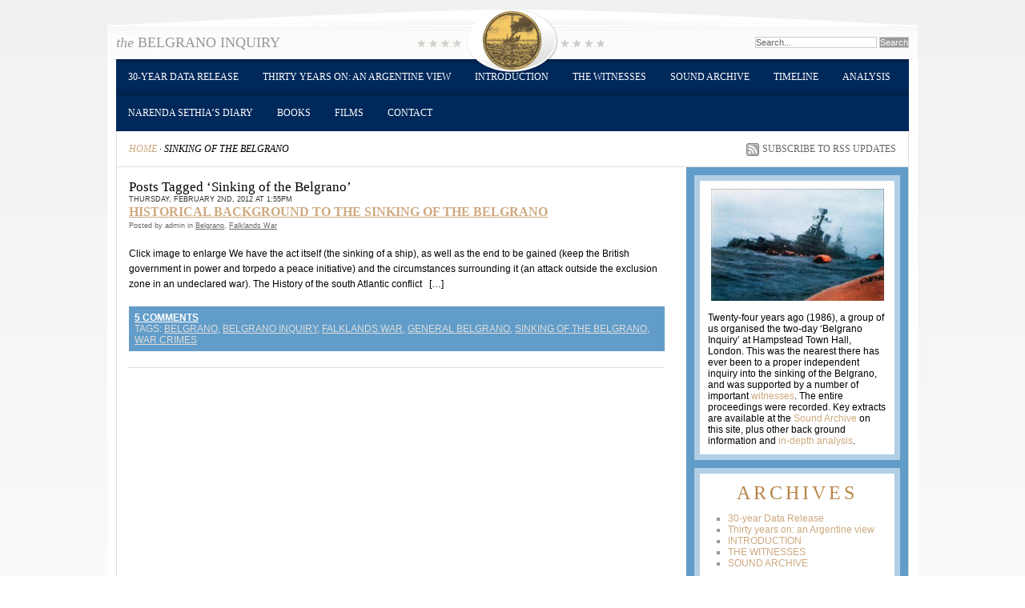

--- FILE ---
content_type: text/html; charset=UTF-8
request_url: http://belgranoinquiry.com/archives/tag/sinking-of-the-belgrano
body_size: 5714
content:






<!DOCTYPE html PUBLIC "-//W3C//DTD XHTML 1.0 Strict//EN"

	"http://www.w3.org/TR/xhtml1/DTD/xhtml1-strict.dtd">



<html xmlns="http://www.w3.org/1999/xhtml">



	<head profile="https://gmpg.org/xfn/11">

	

		<title>  Sinking of the Belgrano :: Belgrano Inquiry</title>	

		

		<meta http-equiv="content-type" content="text/html; charset=UTF-8" />       

		

		<link rel="stylesheet" type="text/css" media="screen, projection" href="http://belgranoinquiry.com/wp-content/themes/states/reset-fonts-grids.css" /> 

		<link rel="stylesheet" type="text/css" media="screen, projection" href="http://belgranoinquiry.com/wp-content/themes/states/style.css" />

		<link rel="stylesheet" type="text/css" media="screen, projection" href="http://belgranoinquiry.com/wp-content/themes/states/states.css" />

		

		<link rel="alternate" type="application/rss+xml" title="Belgrano Inquiry RSS Feed" href="http://belgranoinquiry.com/feed" />

		<link rel="pingback" href="http://belgranoinquiry.com/xmlrpc.php" />

		

		<link rel='dns-prefetch' href='//s.w.org' />
<link rel="alternate" type="application/rss+xml" title="Belgrano Inquiry &raquo; Sinking of the Belgrano Tag Feed" href="http://belgranoinquiry.com/archives/tag/sinking-of-the-belgrano/feed" />
		<script type="text/javascript">
			window._wpemojiSettings = {"baseUrl":"https:\/\/s.w.org\/images\/core\/emoji\/11\/72x72\/","ext":".png","svgUrl":"https:\/\/s.w.org\/images\/core\/emoji\/11\/svg\/","svgExt":".svg","source":{"concatemoji":"http:\/\/belgranoinquiry.com\/wp-includes\/js\/wp-emoji-release.min.js?ver=4.9.26"}};
			!function(e,a,t){var n,r,o,i=a.createElement("canvas"),p=i.getContext&&i.getContext("2d");function s(e,t){var a=String.fromCharCode;p.clearRect(0,0,i.width,i.height),p.fillText(a.apply(this,e),0,0);e=i.toDataURL();return p.clearRect(0,0,i.width,i.height),p.fillText(a.apply(this,t),0,0),e===i.toDataURL()}function c(e){var t=a.createElement("script");t.src=e,t.defer=t.type="text/javascript",a.getElementsByTagName("head")[0].appendChild(t)}for(o=Array("flag","emoji"),t.supports={everything:!0,everythingExceptFlag:!0},r=0;r<o.length;r++)t.supports[o[r]]=function(e){if(!p||!p.fillText)return!1;switch(p.textBaseline="top",p.font="600 32px Arial",e){case"flag":return s([55356,56826,55356,56819],[55356,56826,8203,55356,56819])?!1:!s([55356,57332,56128,56423,56128,56418,56128,56421,56128,56430,56128,56423,56128,56447],[55356,57332,8203,56128,56423,8203,56128,56418,8203,56128,56421,8203,56128,56430,8203,56128,56423,8203,56128,56447]);case"emoji":return!s([55358,56760,9792,65039],[55358,56760,8203,9792,65039])}return!1}(o[r]),t.supports.everything=t.supports.everything&&t.supports[o[r]],"flag"!==o[r]&&(t.supports.everythingExceptFlag=t.supports.everythingExceptFlag&&t.supports[o[r]]);t.supports.everythingExceptFlag=t.supports.everythingExceptFlag&&!t.supports.flag,t.DOMReady=!1,t.readyCallback=function(){t.DOMReady=!0},t.supports.everything||(n=function(){t.readyCallback()},a.addEventListener?(a.addEventListener("DOMContentLoaded",n,!1),e.addEventListener("load",n,!1)):(e.attachEvent("onload",n),a.attachEvent("onreadystatechange",function(){"complete"===a.readyState&&t.readyCallback()})),(n=t.source||{}).concatemoji?c(n.concatemoji):n.wpemoji&&n.twemoji&&(c(n.twemoji),c(n.wpemoji)))}(window,document,window._wpemojiSettings);
		</script>
		<style type="text/css">
img.wp-smiley,
img.emoji {
	display: inline !important;
	border: none !important;
	box-shadow: none !important;
	height: 1em !important;
	width: 1em !important;
	margin: 0 .07em !important;
	vertical-align: -0.1em !important;
	background: none !important;
	padding: 0 !important;
}
</style>
<script type='text/javascript' src='http://belgranoinquiry.com/wp-includes/js/jquery/jquery.js?ver=1.12.4'></script>
<script type='text/javascript' src='http://belgranoinquiry.com/wp-includes/js/jquery/jquery-migrate.min.js?ver=1.4.1'></script>
<link rel='https://api.w.org/' href='http://belgranoinquiry.com/wp-json/' />
<link rel="EditURI" type="application/rsd+xml" title="RSD" href="http://belgranoinquiry.com/xmlrpc.php?rsd" />
<link rel="wlwmanifest" type="application/wlwmanifest+xml" href="http://belgranoinquiry.com/wp-includes/wlwmanifest.xml" /> 
<meta name="generator" content="WordPress 4.9.26" />
<script type='text/javascript'>/* <![CDATA[ */ var _wpaudio = {url: 'http://belgranoinquiry.com/wp-content/plugins/wpaudio-mp3-player', enc: {}, convert_mp3_links: false, style: {text_font:'Arial, Sans-serif',text_size:'14px',text_weight:'bold',text_letter_spacing:'-1px',text_color:'inherit',link_color:'#24f',link_hover_color:'#02f',bar_base_bg:'#eee',bar_load_bg:'#ccc',bar_position_bg:'#46f',sub_color:'#aaa'}}; /* ]]> */</script>
	

	</head>

	

	<body>

					

	    <div id="doc2" class="yui-t6 usa">

   

	        <div id="hd"> 

				

				<div id="top" class="yui-g">

					


					    <div id="title" class="yui-u first">

					    	<div><a href="http://belgranoinquiry.com/" id="blog-title-link">the <span class="blog-title">Belgrano Inquiry</span> </a></div>

					    </div>



					
										

					<div id="tagline" class="yui-u">

				

						<form method="get" class="search_form cmxform" action="http://belgranoinquiry.com/">

							<p>

								<input class="text_input" type="text" value="Search..." name="s" id="s" onfocus="if (this.value == 'Search...') {this.value = '';}" onblur="if (this.value == '') {this.value = 'Search...';}" />

								<input type="submit" id="searchsubmit" value="Search" />

							</p>

						</form>

						

					</div><!-- end #tagline-->

					

					<div id="seal"><img src="http://belgranoinquiry.com/wp-content/themes/states/images/seals/usa-state-seal.png" alt="usa" height="75" width="75" /></div>

					<div id="emblem"></div>



				</div><!-- end .yui-g -->

				

				<div id="nav" class="primary">

						

					<ul>

					<li class="page_item page-item-1"><a href="Belgrano Inquiry/"></a><a href="http://belgranoinquiry.com/"></a></li>


						
			            <li class="page_item page-item-1014"><a href="http://belgranoinquiry.com/30-year-data-release">30-year Data Release</a></li>
<li class="page_item page-item-987"><a href="http://belgranoinquiry.com/may-2nd-2012-mr-moro-replies">Thirty years on: an Argentine view</a></li>
<li class="page_item page-item-5"><a href="http://belgranoinquiry.com/about-2">INTRODUCTION</a></li>
<li class="page_item page-item-143"><a href="http://belgranoinquiry.com/the-witnesses">THE WITNESSES</a></li>
<li class="page_item page-item-26 page_item_has_children"><a href="http://belgranoinquiry.com/sound-archive">SOUND ARCHIVE</a>
<ul class='children'>
	<li class="page_item page-item-705"><a href="http://belgranoinquiry.com/sound-archive/clive-ponting-the-crown-jewels">Clive Ponting: &#8216;The Crown Jewels&#8217;</a></li>
	<li class="page_item page-item-720"><a href="http://belgranoinquiry.com/sound-archive/clive-ponting">Clive Ponting: &#8216;The Government Cover-up&#8217;</a></li>
	<li class="page_item page-item-713"><a href="http://belgranoinquiry.com/sound-archive/diana-gould-grief-has-no-nationality">Diana Gould: &#8216;Grief Has No Nationality&#8217;</a></li>
	<li class="page_item page-item-726"><a href="http://belgranoinquiry.com/sound-archive/ian-mikado-mp-foiled-attempts-to-find-the-truth">Ian Mikado MP &#8216;Foiled Attempts to find the Truth&#8217;</a></li>
	<li class="page_item page-item-732"><a href="http://belgranoinquiry.com/sound-archive/ken-coates-use-of-nuclear-weapons">Ken Coates: Use of Nuclear Weapons?</a></li>
	<li class="page_item page-item-696"><a href="http://belgranoinquiry.com/sound-archive/transcripts-lured-to-the-punch">Tam Dalyell: &#8216;Lured on to the Punch&#8217;.</a></li>
	<li class="page_item page-item-700"><a href="http://belgranoinquiry.com/sound-archive/tam-dalyell-sabotage">Tam Dalyell: Sabotage</a></li>
	<li class="page_item page-item-956"><a href="http://belgranoinquiry.com/sound-archive/dr-g-makin-the-peruvian-peace-plan">Dr G Makin: The Peruvian Peace Plan</a></li>
	<li class="page_item page-item-958"><a href="http://belgranoinquiry.com/sound-archive/paul-rogers-us-connection-to-falklands-strategic-value">Paul  Rogers:  US Connection to Falklands &#038; Strategic Value</a></li>
</ul>
</li>
<li class="page_item page-item-16"><a href="http://belgranoinquiry.com/timelines">TIMELINE</a></li>
<li class="page_item page-item-528 page_item_has_children"><a href="http://belgranoinquiry.com/article-archive">ANALYSIS</a>
<ul class='children'>
	<li class="page_item page-item-782"><a href="http://belgranoinquiry.com/article-archive/a-fabricated-official-history-by-freedman">A Fabricated &#8216;Official History&#8217; by Freedman</a></li>
	<li class="page_item page-item-798"><a href="http://belgranoinquiry.com/article-archive/thorpe-the-silent-listener-book-review">Thorpe &#8216;The silent Listener&#8217; &#8211; book review</a></li>
	<li class="page_item page-item-668"><a href="http://belgranoinquiry.com/article-archive/how-it-began">HOW IT BEGAN</a></li>
	<li class="page_item page-item-94"><a href="http://belgranoinquiry.com/article-archive/provoking-war">PROVOKING WAR</a></li>
	<li class="page_item page-item-13"><a href="http://belgranoinquiry.com/article-archive/what-was-the-belgrano-doing">WHAT WAS THE BELGRANO DOING?</a></li>
	<li class="page_item page-item-96"><a href="http://belgranoinquiry.com/article-archive/seven-lies">SEVEN LIES</a></li>
	<li class="page_item page-item-14"><a href="http://belgranoinquiry.com/article-archive/diana-v-maggie">DIANA GOULD v THE IRON LADY</a></li>
	<li class="page_item page-item-18"><a href="http://belgranoinquiry.com/article-archive/sidelining-the-un">SIDELINING THE UN</a></li>
	<li class="page_item page-item-90"><a href="http://belgranoinquiry.com/article-archive/the-claim-to-sovereignty">THE CLAIM TO SOVEREIGNTY</a></li>
	<li class="page_item page-item-28"><a href="http://belgranoinquiry.com/article-archive/the-peruvian-peace-plan">THE PERUVIAN PEACE PLAN</a></li>
	<li class="page_item page-item-88"><a href="http://belgranoinquiry.com/article-archive/the-crown-jewels">THE &#8216;CROWN JEWELS&#8217;</a></li>
	<li class="page_item page-item-83"><a href="http://belgranoinquiry.com/article-archive/civil-military-dialogue">CIVIL &#8211; MILITARY DIALOGUE</a></li>
	<li class="page_item page-item-80"><a href="http://belgranoinquiry.com/article-archive/amnesiac-pym">AMNESIAC PYM</a></li>
	<li class="page_item page-item-99"><a href="http://belgranoinquiry.com/article-archive/%e2%80%98thatcher%e2%80%99s-torpedo%e2%80%99">‘THATCHER’S TORPEDO’</a></li>
	<li class="page_item page-item-84"><a href="http://belgranoinquiry.com/article-archive/gchq-communications-and-us-support">GCHQ &#038; US  SUPPORT</a></li>
	<li class="page_item page-item-424"><a href="http://belgranoinquiry.com/article-archive/british-use-of-nuclear-weapons">BRITISH  USE  OF  NUCLEAR  WEAPONS</a></li>
	<li class="page_item page-item-486 page_item_has_children"><a href="http://belgranoinquiry.com/article-archive/archives">SOURCE DOCUMENTS</a></li>
</ul>
</li>
<li class="page_item page-item-880"><a href="http://belgranoinquiry.com/narenda-sethias-diary">Narenda Sethia&#8217;s Diary</a></li>
<li class="page_item page-item-42"><a href="http://belgranoinquiry.com/books">BOOKS</a></li>
<li class="page_item page-item-104"><a href="http://belgranoinquiry.com/film">FILMS</a></li>
<li class="page_item page-item-219"><a href="http://belgranoinquiry.com/contact">CONTACT</a></li>
	

				

					</ul>

					<div class="clear"></div>				

				</div><!-- end #nav -->



				<div id="page-heading" class="yui-g">

					<div class="yui-u first">

						<div class="breadcrumb breadcrumbs"><div class="breadcrumb-trail"><span class="breadcrumb-title"></span> <a href="http://belgranoinquiry.com" title="Belgrano Inquiry" rel="home" class="trail-begin">Home</a> &middot; <span class="trail-end">Sinking of the Belgrano</span></div></div>
						
					</div>

					<div class="yui-u alignright">

						<a class="rss" rel="nofollow" href="http://belgranoinquiry.com/feed">Subscribe to RSS Updates</a>				

					</div>

				</div><!-- end #page-heading -->

								        

	        </div><!--end #hd -->	       
    <div id="bd">

		<div id="yui-main">
			
			<div class="yui-b">
				
				<div id="content">

								
																		<h2 class="pagetitle">Posts Tagged &#8216;Sinking of the Belgrano&#8217;</h2>
									
						<div class="navigation">
							<div class="alignleft"></div>
							<div class="alignright"></div>
						</div>
				
												<div class="post-443 post type-post status-publish format-standard hentry category-belgrano category-falklands-war tag-belgrano tag-belgrano-inquiry tag-falklands-war tag-general-belgrano tag-sinking-of-the-belgrano tag-war-crimes">
								<div class="meta-date">Thursday, February 2nd, 2012 at 1:55pm</div>
								<h2 class="post-title"><a href="http://belgranoinquiry.com/archives/443" rel="bookmark" title="Permanent Link to HISTORICAL BACKGROUND TO THE SINKING OF THE BELGRANO">HISTORICAL BACKGROUND TO THE SINKING OF THE BELGRANO</a></h2>
								<div class="meta-author">Posted by admin in <a href="http://belgranoinquiry.com/archives/category/belgrano" rel="category tag">Belgrano</a>, <a href="http://belgranoinquiry.com/archives/category/falklands-war" rel="category tag">Falklands War</a></div>
								
								<div class="entry">
									<p>Click image to enlarge We have the act itself (the sinking of a ship), as well as the end to be gained (keep the British government in power and torpedo a peace initiative) and the circumstances surrounding it (an attack outside the exclusion zone in an undeclared war). The History of the south Atlantic conflict   [&hellip;]</p>
								</div>
				
							<div class="postmetadata secondary">
								<span class="floatleft">
									<a href="http://belgranoinquiry.com/archives/443#comments">5 Comments</a>								</span>
								<span class="floatright washout">
									Tags: <a href="http://belgranoinquiry.com/archives/tag/belgrano" rel="tag">Belgrano</a>, <a href="http://belgranoinquiry.com/archives/tag/belgrano-inquiry" rel="tag">Belgrano Inquiry</a>, <a href="http://belgranoinquiry.com/archives/tag/falklands-war" rel="tag">Falklands War</a>, <a href="http://belgranoinquiry.com/archives/tag/general-belgrano" rel="tag">General Belgrano</a>, <a href="http://belgranoinquiry.com/archives/tag/sinking-of-the-belgrano" rel="tag">Sinking of the Belgrano</a>, <a href="http://belgranoinquiry.com/archives/tag/war-crimes" rel="tag">War Crimes</a>  								</span>
								<div class="clear"></div>
							</div>
				
							</div>
				
										
						<div class="navigation">
							<div class="alignleft"></div>
							<div class="alignright"></div>
						</div>
						
					
				</div>
				
			</div><!-- end .yui-b -->
								
		</div><!-- end #yui-main -->
		
		<div id="sidebar" class="yui-b secondary">
	<ul>
		<li id="text-9" class="widget widget_text"><div class="widget-container">			<div class="textwidget"><p style="text-align: center;"><a href="http://belgranoinquiry.com/wp-content/uploads/2010/03/Belgrano-Sunk-copy2.jpg"><img class="aligncenter size-medium wp-image-167" title="Belgrano Sunk copy" src="http://belgranoinquiry.com/wp-content/uploads/2010/03/Belgrano-Sunk-copy2-300x195.jpg" alt="" width="216" height="140" /></a></p>
<p></br></p>
<p>Twenty-four years ago (1986), a group of us organised the two-day ‘Belgrano Inquiry’ at Hampstead Town Hall, London. This was the nearest there has ever been to a proper independent inquiry into the sinking of the Belgrano, and was supported by a number of important <a href="http://belgranoinquiry.com/?page_id=143">witnesses</a>. The entire proceedings were recorded. Key extracts are available at the <a href="http://belgranoinquiry.com/?page_id=26">Sound Archive</a> on this site, plus other back ground information and <a href="http://belgranoinquiry.com/?page_id=528">in-depth analysis</a>.</p>
</div>
		</div></li><li id="pages-3" class="widget widget_pages"><div class="widget-container"><div class="widget-title">Archives</div>		<ul>
			<li class="page_item page-item-1014"><a href="http://belgranoinquiry.com/30-year-data-release">30-year Data Release</a></li>
<li class="page_item page-item-987"><a href="http://belgranoinquiry.com/may-2nd-2012-mr-moro-replies">Thirty years on: an Argentine view</a></li>
<li class="page_item page-item-5"><a href="http://belgranoinquiry.com/about-2">INTRODUCTION</a></li>
<li class="page_item page-item-143"><a href="http://belgranoinquiry.com/the-witnesses">THE WITNESSES</a></li>
<li class="page_item page-item-26 page_item_has_children"><a href="http://belgranoinquiry.com/sound-archive">SOUND ARCHIVE</a>
<ul class='children'>
	<li class="page_item page-item-705"><a href="http://belgranoinquiry.com/sound-archive/clive-ponting-the-crown-jewels">Clive Ponting: &#8216;The Crown Jewels&#8217;</a></li>
	<li class="page_item page-item-720"><a href="http://belgranoinquiry.com/sound-archive/clive-ponting">Clive Ponting: &#8216;The Government Cover-up&#8217;</a></li>
	<li class="page_item page-item-713"><a href="http://belgranoinquiry.com/sound-archive/diana-gould-grief-has-no-nationality">Diana Gould: &#8216;Grief Has No Nationality&#8217;</a></li>
	<li class="page_item page-item-726"><a href="http://belgranoinquiry.com/sound-archive/ian-mikado-mp-foiled-attempts-to-find-the-truth">Ian Mikado MP &#8216;Foiled Attempts to find the Truth&#8217;</a></li>
	<li class="page_item page-item-732"><a href="http://belgranoinquiry.com/sound-archive/ken-coates-use-of-nuclear-weapons">Ken Coates: Use of Nuclear Weapons?</a></li>
	<li class="page_item page-item-696"><a href="http://belgranoinquiry.com/sound-archive/transcripts-lured-to-the-punch">Tam Dalyell: &#8216;Lured on to the Punch&#8217;.</a></li>
	<li class="page_item page-item-700"><a href="http://belgranoinquiry.com/sound-archive/tam-dalyell-sabotage">Tam Dalyell: Sabotage</a></li>
	<li class="page_item page-item-956"><a href="http://belgranoinquiry.com/sound-archive/dr-g-makin-the-peruvian-peace-plan">Dr G Makin: The Peruvian Peace Plan</a></li>
	<li class="page_item page-item-958"><a href="http://belgranoinquiry.com/sound-archive/paul-rogers-us-connection-to-falklands-strategic-value">Paul  Rogers:  US Connection to Falklands &#038; Strategic Value</a></li>
</ul>
</li>
<li class="page_item page-item-16"><a href="http://belgranoinquiry.com/timelines">TIMELINE</a></li>
<li class="page_item page-item-528 page_item_has_children"><a href="http://belgranoinquiry.com/article-archive">ANALYSIS</a>
<ul class='children'>
	<li class="page_item page-item-782"><a href="http://belgranoinquiry.com/article-archive/a-fabricated-official-history-by-freedman">A Fabricated &#8216;Official History&#8217; by Freedman</a></li>
	<li class="page_item page-item-798"><a href="http://belgranoinquiry.com/article-archive/thorpe-the-silent-listener-book-review">Thorpe &#8216;The silent Listener&#8217; &#8211; book review</a></li>
	<li class="page_item page-item-668"><a href="http://belgranoinquiry.com/article-archive/how-it-began">HOW IT BEGAN</a></li>
	<li class="page_item page-item-94"><a href="http://belgranoinquiry.com/article-archive/provoking-war">PROVOKING WAR</a></li>
	<li class="page_item page-item-13"><a href="http://belgranoinquiry.com/article-archive/what-was-the-belgrano-doing">WHAT WAS THE BELGRANO DOING?</a></li>
	<li class="page_item page-item-96"><a href="http://belgranoinquiry.com/article-archive/seven-lies">SEVEN LIES</a></li>
	<li class="page_item page-item-14"><a href="http://belgranoinquiry.com/article-archive/diana-v-maggie">DIANA GOULD v THE IRON LADY</a></li>
	<li class="page_item page-item-18"><a href="http://belgranoinquiry.com/article-archive/sidelining-the-un">SIDELINING THE UN</a></li>
	<li class="page_item page-item-90"><a href="http://belgranoinquiry.com/article-archive/the-claim-to-sovereignty">THE CLAIM TO SOVEREIGNTY</a></li>
	<li class="page_item page-item-28"><a href="http://belgranoinquiry.com/article-archive/the-peruvian-peace-plan">THE PERUVIAN PEACE PLAN</a></li>
	<li class="page_item page-item-88"><a href="http://belgranoinquiry.com/article-archive/the-crown-jewels">THE &#8216;CROWN JEWELS&#8217;</a></li>
	<li class="page_item page-item-83"><a href="http://belgranoinquiry.com/article-archive/civil-military-dialogue">CIVIL &#8211; MILITARY DIALOGUE</a></li>
	<li class="page_item page-item-80"><a href="http://belgranoinquiry.com/article-archive/amnesiac-pym">AMNESIAC PYM</a></li>
	<li class="page_item page-item-99"><a href="http://belgranoinquiry.com/article-archive/%e2%80%98thatcher%e2%80%99s-torpedo%e2%80%99">‘THATCHER’S TORPEDO’</a></li>
	<li class="page_item page-item-84"><a href="http://belgranoinquiry.com/article-archive/gchq-communications-and-us-support">GCHQ &#038; US  SUPPORT</a></li>
	<li class="page_item page-item-424"><a href="http://belgranoinquiry.com/article-archive/british-use-of-nuclear-weapons">BRITISH  USE  OF  NUCLEAR  WEAPONS</a></li>
	<li class="page_item page-item-486 page_item_has_children"><a href="http://belgranoinquiry.com/article-archive/archives">SOURCE DOCUMENTS</a>
	<ul class='children'>
		<li class="page_item page-item-524"><a href="http://belgranoinquiry.com/article-archive/archives/peace-torpedoed">PEACE TORPEDOED</a></li>
	</ul>
</li>
</ul>
</li>
<li class="page_item page-item-880"><a href="http://belgranoinquiry.com/narenda-sethias-diary">Narenda Sethia&#8217;s Diary</a></li>
<li class="page_item page-item-42"><a href="http://belgranoinquiry.com/books">BOOKS</a></li>
<li class="page_item page-item-104"><a href="http://belgranoinquiry.com/film">FILMS</a></li>
<li class="page_item page-item-219"><a href="http://belgranoinquiry.com/contact">CONTACT</a></li>
		</ul>
		</div></li><li id="search-4" class="widget widget_search"><div class="widget-container"><div>Search</div>

<form method="get" class="search_form cmxform" action="http://belgranoinquiry.com/">
	<p>
		<input class="text_input" type="text" value="Search..." name="s" id="s" onfocus="if (this.value == 'Search...') {this.value = '';}" onblur="if (this.value == '') {this.value = 'Search...';}" />
		<input type="hidden" id="searchsubmit" value="Search" />
	</p>
</form>
	
</div></li>	</ul>
</div>
	 	</div><!-- end #bd -->        
        
	        <div id="ft" class="yui-gc">
							        
	        	<div class="yui-u first">
						
					<ul>
				
						<li><a href="http://belgranoinquiry.com">Home</a></li>
			            <li class="page_item page-item-1014"><a href="http://belgranoinquiry.com/30-year-data-release">30-year Data Release</a></li>
<li class="page_item page-item-987"><a href="http://belgranoinquiry.com/may-2nd-2012-mr-moro-replies">Thirty years on: an Argentine view</a></li>
<li class="page_item page-item-5"><a href="http://belgranoinquiry.com/about-2">INTRODUCTION</a></li>
<li class="page_item page-item-143"><a href="http://belgranoinquiry.com/the-witnesses">THE WITNESSES</a></li>
<li class="page_item page-item-26 page_item_has_children"><a href="http://belgranoinquiry.com/sound-archive">SOUND ARCHIVE</a></li>
<li class="page_item page-item-16"><a href="http://belgranoinquiry.com/timelines">TIMELINE</a></li>
<li class="page_item page-item-528 page_item_has_children"><a href="http://belgranoinquiry.com/article-archive">ANALYSIS</a></li>
<li class="page_item page-item-880"><a href="http://belgranoinquiry.com/narenda-sethias-diary">Narenda Sethia&#8217;s Diary</a></li>
<li class="page_item page-item-42"><a href="http://belgranoinquiry.com/books">BOOKS</a></li>
<li class="page_item page-item-104"><a href="http://belgranoinquiry.com/film">FILMS</a></li>
<li class="page_item page-item-219"><a href="http://belgranoinquiry.com/contact">CONTACT</a></li>
						
					</ul>
<br></br>
										
	        		<p>&#169; 2012 <span class="wp-title">Belgrano Inquiry</span>: <span class="wp-tagline">Is Maggie Thatcher a War Criminal?</span></p>

	        	
				</div>
	        	
	        	<div class="alignright yui-u">
					
					<p><a href="http://www.wordpress.org/">WordPress</a> theme by <a href="http://developdaly.com/" title="Develop Daly" class="highlight">Develop Daly</a></p>
					
	        	</div>
	        
	        </div><!-- end #ft -->	        
	    
	    </div><!-- end #doc4 -->
	    
		<script type='text/javascript' src='http://belgranoinquiry.com/wp-content/plugins/wpaudio-mp3-player/wpaudio.min.js?ver=3.1'></script>
<script type='text/javascript' src='http://belgranoinquiry.com/wp-includes/js/wp-embed.min.js?ver=4.9.26'></script>
	
	</body>

</html>     

--- FILE ---
content_type: text/css
request_url: http://belgranoinquiry.com/wp-content/themes/states/style.css
body_size: 2734
content:
/*  
Theme Name: States
Description: States was built to allow bloggers focused on state-specific material to have a gorgeous, but unified theme that shares design characteristics of the national government's website. <a href="themes.php?page=functions.php">Theme Options</a>
Version: 1.3
Author: Develop Daly
Author URI: http://developdaly.com/
Tags: white, two-columns, custom-colors, custom-header, threaded-comments, sticky-post, fixed-width, theme-options

	States v1.3
	http://developdaly.com/states/
	
	This theme was designed and built by Develop Daly,
	whose blog you will find at http://developdaly.com/

	The CSS, XHTML and design is released under GPL:
	http://www.opensource.org/licenses/gpl-license.php
*/

html { background: #fff url('images/bg-html.jpg') repeat-x; }
body { background: url('images/bg.jpg') top center no-repeat; font-family: "Lucida Sans Unicode","Lucida Grande",Verdana,Arial,Helvetica,sans-serif; font-size: 12px; }
#doc2 { width: 990px; }

#hd { padding: 32px 0 0; position: relative; }
#hd #title h1, #hd #title div { font-size: 18px; font-weight: bold; margin: 0; }
#hd #title #blog-title-link { color: #999; font-family: "Georgia", "Times New Roman", Times, Serif; font-size: 18px; font-style: italic; font-weight: normal; text-decoration: none; }
#hd #title #blog-title-link:hover { background: none; }
#hd #title #blog-title-link .blog-title { font-size: 18px; font-style: normal; text-transform: uppercase; }
#hd #tagline { text-align: right; }
#hd #tagline input[type="text"] { border: 1px solid #ccc; color: #666; font-size: 11px; width: 150px; }
#hd #tagline input[type="submit"] { background: #999; border: 1px solid #ccc; color: #fff; font-size: 11px; }
#hd #top { line-height: 42px; }
#hd #seal { display: block; height: 75px; left: 457px; position: absolute; top: 13px; width: 75px; z-index: 99; }
#hd #emblem { background: url('images/emblem.png') no-repeat; display: block; height: 85px; left: 435px; position: absolute; top: 10px; width: 120px; }

#page-heading { border-left: 1px solid #ddd; border-right: 1px solid #ddd; font-family: Georgia,"Times New Roman",Times,serif; font-style: italic; padding: 15px; text-transform: uppercase; }
#page-heading a { text-decoration: none; }
#page-heading a:hover { text-decoration: underline; }
#page-heading .rss { background: url('images/feed.png') no-repeat; color: #666; font-style: normal; padding: 0 0 3px 20px; }

#nav { background-image: url('images/nav-bg.png'); background-repeat: repeat-x; font-family: "Georgia", "Times New Roman", Times, Serif; font-size: 12px; line-height: 45px; text-transform: uppercase; }
#nav a { color: #fff; display: block; padding: 0 15px; text-decoration: none; }
#nav a:hover { background: #222; color: #fff; }
#nav .page_item { float: left; }
#nav .page_item ul { background-position: 50% 50%; background-repeat: repeat-x; border-style: solid; border-width: 1px; left: -999em; position: absolute; width: 15em; }
#nav .page_item ul .page_item { background: #222; float: left; line-height: 24px; margin: 0; padding: 0; width: 100%; }
#nav .page_item ul .page_item a:hover { background: #444; }
#nav .page_item:hover ul { display: block; left: auto; z-index: 999; }
#nav .page_item:hover ul, #nav li.sfhover ul { left: auto; }

a { outline: none; }
a:hover { text-decoration: none; }

#bd { border: 1px solid #ddd; clear: both; }
#bd #content { padding: 15px; }
#bd .meta-date, .meta-author, .meta-category, .meta-excerpt { color: #333; font-size: 9px; }
#bd .meta-author { color: #666; }
#bd .meta-author a { color: #666; }
#bd .meta-date { text-transform: uppercase; }
#bd .post-title { font-size: 16px; font-weight: bold; margin-bottom: 3px; }
#bd .post-title .post-title-link { text-decoration: none; }
#bd .post-title .post-title-link:hover { text-decoration: underline; }
#bd .post { border-bottom: 1px solid #ddd; margin: 0 0 20px; padding-bottom: 20px; }
#bd .entry { line-height: 160%; margin: 20px 0 0; }
#bd .entry p { margin-bottom: 1.5em; }
#bd .entry img { max-width: 670px; }
#bd .entry ul, #bd .entry ol { margin: 0 0 20px 50px; }
#bd .entry ul li { list-style: square; }
#bd .entry ul li li { list-style: circle; }
#bd .entry ul li li li { list-style: disc; }
#bd .entry ol li { list-style: decimal; }
#bd .entry ol li li { list-style: lower-roman; }
#bd .entry ol li li li { list-style: lower-alpha; }
#bd .entry h1, 
#bd .entry h2, 
#bd .entry h3, 
#bd .entry h4, 
#bd .entry h5, 
#bd .entry h6 { font-family: Georgia,"Times New Roman",Times,serif; margin: 1em 0 .5em; }
#bd .entry h1 { font-size: 153.9%; font-weight: bold; }
#bd .entry h2 { border-bottom: 1px solid #ddd; color: #B78445; font-size: 138.5%; font-weight: bold; }
#bd .entry h3 { font-size: 131%; font-weight: bold; }
#bd .entry h4 { font-size: 131%; }
#bd .entry h5 { font-size: 100%; font-weight: bold; }
#bd .entry h6 { font-size: 100%; }
#bd .entry dt { font-style: italic; }
#bd .entry dd { margin-left: 20px; }
#bd .entry table { width: 100%; }
#bd .entry table th { background: #f1f1f1; border: 1px solid #ddd; padding: 3px; }
#bd .entry table td { border: 1px solid #ddd; padding: 3px; }
#bd .entry abbr, #bd .entry acronym { border-bottom: 1px dotted; cursor: help; }
#bd .entry pre { background: #eee; border: 1px solid #ccc; margin: 0 0 15px; padding: 15px; width: 100%; }
#bd .entry blockquote { border-left: 3px solid #ddd; font-style: italic; margin-left: 15px; padding-left: 15px; }
#bd .multi-page { margin-bottom: 20px;; }
#bd .postmetadata { color: #ddd; padding: 7px; text-transform: uppercase; }
#bd .postmetadata a { color: #fff; font-weight: bold; }
#bd .postmetadata .washout { float: right; }
#bd .postmetadata .washout a { color: #ddd; font-weight: normal; }
#bd .search-result { margin: 1em 0; }
#bd .search-title { margin: 0; }
#bd .search-url { color: green; }
#bd #respond h3 { color: #666; margin-bottom: 10px; text-transform: uppercase; }
#bd #respond #author, #respond #email, #respond #url, #respond #comment { border: 1px solid #ccc; color: #666; margin: 10px 0; padding: 3px; width: 100%; }
#bd #respond #submit { background: #B78445; border: 1px solid #666; color: #fff; cursor: pointer; font-family: "Georgia", "Times New Roman", Times, Serif; font-size: 16px; letter-spacing: 3px; padding: 10px; text-transform: uppercase; }
#bd #respond #submit:hover { background: #666; border: 1px solid #666; }
#bd .commentlist { margin-bottom: 15px; }
#bd .commentlist .comment { background: #f9f9f9; margin: 10px 0 0; padding: 15px; }
#bd .commentlist .comment .avatar { border: 1px solid #ccc; float: right; padding: 3px; }
#bd .commentlist .comment .url { font-weight: bold; text-decoration: none; }
#bd .commentlist .comment .says { display: none; }
#bd .commentlist .comment .commentmetadata a { color: #666; font-size: 9px; padding: 1px; text-decoration: none; }
#bd .commentlist .comment .commentmetadata a:hover { background: #ccc; color: #fff; }
#bd .commentlist .comment p { padding: 15px 0 0; }
#bd .commentlist .comment .reply { margin: 1em 0 0; }
#bd .commentlist .pingback, #bd .commentlist .trackback { background: #fff; color: #999; font-style: italic; margin: 10px 0 0; padding: 15px; }
#bd .commentlist .pingback .says, #bd .commentlist .trackback .says { display: none; }
#bd .commentlist .pingback a, #bd .commentlist .trackback a { color: #999; }
#bd .commentlist .pingback.alt, #bd .commentlist .trackback.alt { background: #f9f9f9; }
#bd .commentlist .alt { background: #eee; }

#sidebar ul { padding: 10px 10px 0; }
#sidebar ul li li { color: #999; list-style: square; margin-left: 15px; }
#sidebar a { text-decoration: none; }
#sidebar a:hover { text-decoration: underline; }
#sidebar .widget { background: url('images/sidebar-box-bg.png'); margin-bottom: 10px; padding: 7px; }
#sidebar .widget-container { background: #fff; padding: 10px; }
#sidebar .widget-title { color: #b78445; font-family: "Georgia", "Times New Roman", Times, Serif; font-size: 24px; letter-spacing: 4px; text-align: center; text-transform: uppercase; }
#sidebar .categories { background: url('images/sidebar-box-bg.png'); margin-bottom: 10px; }
#sidebar ul li .categories { color: #999; list-style: none; margin-left: 0; }

#wp-calendar { empty-cells: show; margin: 10px auto 0; width: 75%; }
#wp-calendar #next a { padding-right: 10px; text-align: right; }
#wp-calendar #prev a { padding-left: 10px; text-align: left; }
#wp-calendar a { display: block; }
#wp-calendar caption { text-align: center; }
#wp-calendar td { padding: 3px 0; text-align: center; }
#wp-calendar td.pad:hover { background-color: #fff; }
#wp-calendar #prev a, #wp-calendar #next a { font-size: 9pt; }
#wp-calendar a { font-weight: bold; text-decoration: none; }
#wp-calendar caption { font: bold 1.3em 'Lucida Grande', Verdana, Arial, Sans-Serif; text-align: center; }
#wp-calendar th { font-style: normal; text-align: center; text-transform: capitalize; }

#ft { background: #333; color: #fff; margin-bottom: 30px; padding: 30px; }
#ft a { color: #fff; text-decoration: none; }
#ft a:hover { text-decoration: underline; }
#ft ul { clear: both; list-style: none; margin: 0 0 2em -1em; padding: 0px; }
#ft p { clear: both; }
#ft li { float: left; margin: 0; padding: 0 1em; }
#ft li.page_item { border-left: 1px solid #666; }
#ft .alignright li { float: right; padding: 0 0 0 1em; }
#ft .highlight { color: #BFB06B; }

h1, h2, h3, h4, h5, h6 { font-family: Georgia,"Times New Roman",Times,serif; margin: 0; }
h1 { font-size: 153.9%; }
h2 { font-size: 138.5%; }
h3 { font-size: 123.1%; }
h4 { font-size: 116%; }
h5 { font-size: 108%; }
h6 { font-size: 100%; }

.clear { clear: both; }
strong, b { font-weight: bold; }
em, i { font-style: italic; }
.aligncenter { display: block; margin-left: auto; margin-right: auto; }
.alignleft { text-align: left; }
.alignright { text-align: right; }
.alignleft { text-align: left; }
.floatleft { float: left; }
.floatright { float: right; }
.hidden { display: none; }
img.aligncenter { display: block; margin-left: auto; margin-right: auto; }
img.alignright { display: inline; float: right; margin: 0 0 2px 7px; padding: 4px; }
img.alignleft { display: inline; float: left; margin: 0 7px 2px 0; padding: 4px; }
.wp-caption { background-color: #f3f3f3; border: 1px solid #ddd; margin: 10px; padding-top: 4px; text-align: center; }
.wp-caption img { border: 0 none; margin: 0; padding: 0; }
.wp-caption p.wp-caption-text { font-size: 11px; line-height: 17px; margin: 0; padding: 0 4px 5px; }

--- FILE ---
content_type: text/css
request_url: http://belgranoinquiry.com/wp-content/themes/states/states.css
body_size: 1475
content:
.usa .primary  { background:#00285B; }
.usa .secondary{ background:#629DC9; }
.usa .tertiary, .usa a{ color:#CEA97F; }

.alabama .primary  { background:#B10021; }
.alabama .secondary{ background:#f1f1f1; }
.alabama .tertiary, .alabama a{ color:#368547; }

.alaska .primary  { background:#000080; }
.alaska .secondary{ background:#FFFF00; }
.alaska .tertiary, .alaska a{ color:#368547; }

.arizona .primary  { background:#002868; }
.arizona .secondary{ background:#BF0A30; }
.arizona .tertiary, .arizona a { color:#BF0A30; }

.arkansas .primary  { background:#CC0033; }
.arkansas .secondary{ background:#000099; }
.arkansas .tertiary, .arkansas a{ color:#368547; }

.california .primary  { background:#9E1A36; }
.california .secondary{ background:#B08A61; }
.california .tertiary, .california a{ color:#368547; }

.california .primary  { background:#9E1A36; }
.california .secondary{ background:#B08A61; }
.california .tertiary, .california a{ color:#368547; }

.colorado .primary  { background:#002868; }
.colorado .secondary{ background:#BF0A30; }
.colorado .tertiary, .colorado a{ color:#B78445; }

.connecticut .primary  { background:#006AE8; }
.connecticut .secondary{ background:#0E8731; }
.connecticut .tertiary, .connecticut a{ color:#B78445; }

.delaware .primary  { background:#76A1A0; }
.delaware .secondary{ background:#EFA056; }
.delaware .tertiary, .delaware a{ color:#006FFF; }

.dc .primary  { background:#BF0000; }
.dc .secondary{ background:#082C5C; }
.dc .tertiary, .dc a{ color:#B78445; }

.florida .primary  { background:#D43547; }
.florida .secondary{ background:#F4A207; }
.florida .tertiary, .florida a{ color:#B78445; }

.georgia .primary  { background:#002577; }
.georgia .secondary{ background:#B50027; }
.georgia .tertiary, .georgia a{ color:#FAB700; }

.hawaii .primary  { background:#00247D; }
.hawaii .secondary{ background:#CF142B; }
.hawaii .tertiary, .hawaii a{ color:#B78445; }

.idaho .primary  { background:#003776; }
.idaho .secondary{ background:#FFB32B; }
.idaho .tertiary, .idaho a{ color:#76481B; }

.illinois .primary  { background:#83613E; }
.illinois .secondary{ background:#f1f1f1; }
.illinois .tertiary, .illinois a{ color:#B78445; }

.indiana .primary  { background:#101195; }
.indiana .secondary{ background:#FFE700; }
.indiana .tertiary, .indianaa{ color:#B78445; }

.iowa .primary  { background:#3C3C9E; }
.iowa .secondary{ background:#E3003D; }
.iowa .tertiary, .iowa a{ color:#A54A00; }

.kansas .primary  { background:#00009C; }
.kansas .secondary{ background:#3B6E0C; }
.kansas .tertiary, .kansas a{ color:#FF7D34; }

.kentucky .primary  { background:#000066; }
.kentucky .secondary{ background:#0E1B33; }
.kentucky .tertiary, .kentucky a{ color:#B78445; }

.louisiana .primary  { background:#243C6A; }
.louisiana .secondary{ background:#FFC500; }
.louisiana .tertiary, .louisiana a{ color:#B78445; }

.maine .primary  { background:#00009E; }
.maine .secondary{ background:#9ED9FF; }
.maine .tertiary, .mainea{ color:#B78445; }

.maryland .primary  { background:#EBAB00; }
.maryland .secondary{ background:#9E1B34; }
.maryland .tertiary, .maryland a{ color:#000; }

.massachusetts .primary  { background:#31319C; }
.massachusetts .secondary{ background:#DDA036; }
.massachusetts .tertiary, .massachusetts a{ color:#B78445; }

.michigan .primary  { background:#00009E; }
.michigan .secondary{ background:#86473F; }
.michigan .tertiary, .michigan a{ color:#B78445; }

.minnesota .primary  { background:#3D68C9; }
.minnesota .secondary{ background:#EE2C49; }
.minnesota .tertiary, .minnesota a{ color:#B78445; }

.mississippi .primary  { background:#002868; }
.mississippi .secondary{ background:#BF0A30; }
.mississippi .tertiary, .mississippi a{ color:#B78445; }

.missouri .primary  { background:#002868; }
.missouri .secondary{ background:#BF0A30; }
.missouri .tertiary, .missouri a{ color:#B78445; }

.montana .primary  { background:#002A86; }
.montana .secondary{ background:#FFD90F; }
.montana .tertiary, .montana a{ color:#B78445; }

.nebraska .primary  { background:#002A86; }
.nebraska .secondary{ background:#FFD90F; }
.nebraska .tertiary, .nebraska a{ color:#B78445; }

.nevada .primary  { background:#013983; }
.nevada .secondary{ background:#EE8B31; }
.nevada .tertiary, .nevada a{ color:#01581F; }

.new-hampshire .primary  { background:#002A86; }
.new-hampshire .secondary{ background:#EE8B31; }
.new-hampshire .tertiary, .new-hampshire a{ color:#4F9EFF; }

.new-jersey .primary  { background:#FFC94B; }
.new-jersey .secondary{ background:#00589C; }
.new-jersey .tertiary, .new-jersey a{ color:#B78445; }

.new-mexico .primary  { background:#FFCC00; }
.new-mexico .secondary{ background:#C40001; }
.new-mexico .tertiary, .new-mexico a{ color:#B78445; }

.new-york .primary  { background:#002A86; }
.new-york .secondary{ background:#4F9BD0; }
.new-york .tertiary, .new-york a{ color:#B78445; }

.north-carolina .primary  { background:#002868; }
.north-carolina .secondary{ background:#BF0A30; }
.north-carolina .tertiary, .north-carolina a{ color:#FFCA00; }

.north-dakota .primary  { background:#002A86; }
.north-dakota .secondary{ background:#FF163C; }
.north-dakota .tertiary, .north-dakota a{ color:#DACC2E; }

.ohio .primary  { background:#0000CC; }
.ohio .secondary{ background:#FF0000; }
.ohio .tertiary, .ohio a{ color:#B78445; }

.oklahoma .primary  { background:#0074A8; }
.oklahoma .secondary{ background:#D1B881; }
.oklahoma .tertiary, .oklahoma a{ color:#395839; }

.oregon .primary  { background:#002A86; }
.oregon .secondary{ background:#F5E313; }
.oregon .tertiary, .oregon a{ color:#B78445; }

.pennsylvania .primary  { background:#002A86; }
.pennsylvania .secondary{ background:#FF582B; }
.pennsylvania .tertiary, .pennsylvania a{ color:#B78445; }

.rhode-island .primary  { background:#09ACC5; }
.rhode-island .secondary{ background:#FCC50E; }
.rhode-island .tertiary, .rhode-island a{ color:#B78445; }

.south-carolina .primary  { background:#003366; }
.south-carolina .secondary{ background:#f1f1f1; }
.south-carolina .tertiary, .south-carolina a{ color:#B78445; }

.south-dakota .primary  { background:#0074A8; }
.south-dakota .secondary{ background:#FFFF00; }
.south-dakota .tertiary, .south-dakota a{ color:#B78445; }

.tennessee .primary  { background:#E72121; }
.tennessee .secondary{ background:#003C7C; }
.tennessee .tertiary, .tennessee a{ color:#003C7C; }

.texas .primary  { background:#BF0A30; }
.texas .secondary{ background:#002868; }
.texas .tertiary, .texas a{ color:#B78445; }

.utah .primary  { background:#3B3D9E; }
.utah .secondary{ background:#FFB30F; }
.utah .tertiary, .utah a{ color:#B78445; }

.vermont .primary  { background:#002986; }
.vermont .secondary{ background:#FFEF91; }
.vermont .tertiary, .vermont a{ color:#B78445; }

.virginia .primary  { background:#00297B; }
.virginia .secondary{ background:#AC1305; }
.virginia .tertiary, .virginia a{ color:#97C8F0; }

.washington .primary  { background:#008457; }
.washington .secondary{ background:#FFD520; }
.washington .tertiary, .washington a{ color:#34C2DE; }

.west-virginia .primary  { background:#003776; }
.west-virginia .secondary{ background:#FF3516; }
.west-virginia .tertiary, .west-virginia a{ color:#B78445; }

.wisconsin .primary  { background:#002986; }
.wisconsin .secondary{ background:#E0CA15; }
.wisconsin .tertiary, .wisconsin a{ color:#B78445; }

.wyoming .primary  { background:#0152A4; }
.wyoming .secondary{ background:#EE1717; }
.wyoming .tertiary, .wyoming a{ color:#B78445; }